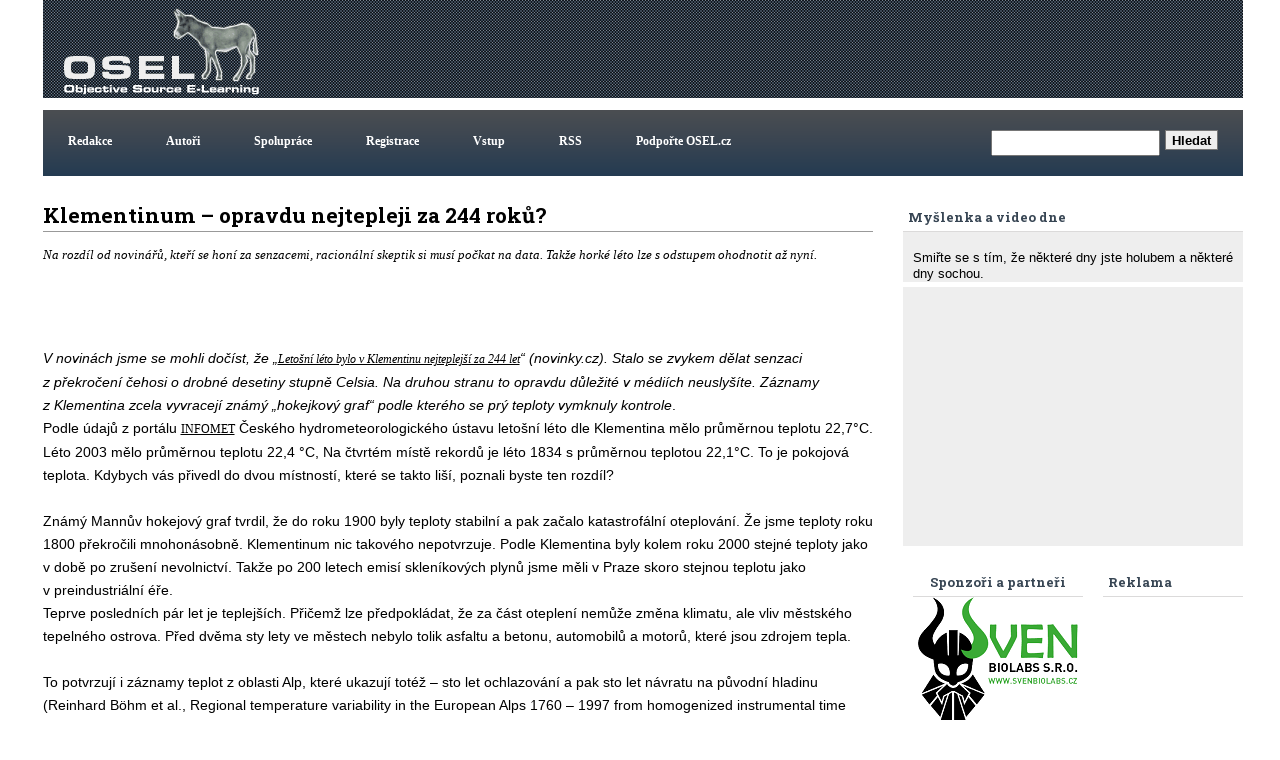

--- FILE ---
content_type: text/html; charset=utf-8
request_url: https://www.google.com/recaptcha/api2/aframe
body_size: 270
content:
<!DOCTYPE HTML><html><head><meta http-equiv="content-type" content="text/html; charset=UTF-8"></head><body><script nonce="zavTUyxE5Lp4CRjNTvqB8A">/** Anti-fraud and anti-abuse applications only. See google.com/recaptcha */ try{var clients={'sodar':'https://pagead2.googlesyndication.com/pagead/sodar?'};window.addEventListener("message",function(a){try{if(a.source===window.parent){var b=JSON.parse(a.data);var c=clients[b['id']];if(c){var d=document.createElement('img');d.src=c+b['params']+'&rc='+(localStorage.getItem("rc::a")?sessionStorage.getItem("rc::b"):"");window.document.body.appendChild(d);sessionStorage.setItem("rc::e",parseInt(sessionStorage.getItem("rc::e")||0)+1);localStorage.setItem("rc::h",'1768799880034');}}}catch(b){}});window.parent.postMessage("_grecaptcha_ready", "*");}catch(b){}</script></body></html>

--- FILE ---
content_type: application/javascript; charset=utf-8
request_url: https://fundingchoicesmessages.google.com/f/AGSKWxVMjsDVTyXZ9RcfP5M2sSJTwGxwwCbLNRS5XxFduuMxfljyQm3cvYnCO0QW1n1839KestKd1bU20usj9Y_3Aa-_SodmOVUiLbX2ekToiEZ6mbdkmVGzfxdiDj-qPGYCeL6YudoekayJBy34GP6FbXf9plXHeSEupv8hXdqDLEKKAhcclyQtkakaCxFC/_/anti_ab.-adSponsors._banner_ad-/adcalloverride./topad3.
body_size: -1293
content:
window['861c4c66-3d66-4fdf-ad11-efacb83090bc'] = true;